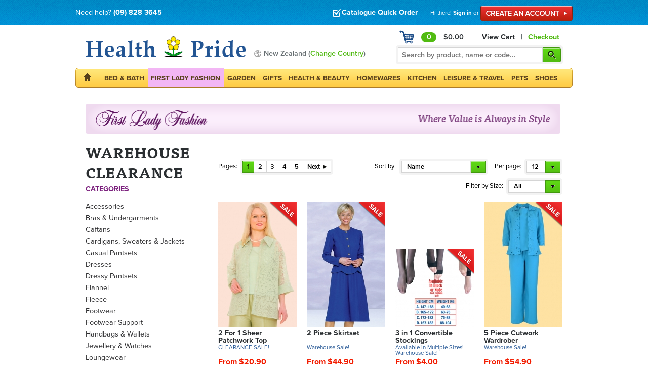

--- FILE ---
content_type: text/html; charset=UTF-8
request_url: https://www.healthpride.net.nz/category/WAREHOUSE-CLEARANCE/106
body_size: 7831
content:

<!DOCTYPE html><html lang="en">
	<head>
				<base href="https://www.healthpride.net.nz">
		<title>Health Pride - WAREHOUSE CLEARANCE</title>		<meta charset="UTF-8">
<meta name="author" content="Conexium" >
<meta name="viewport" content="width=device-width, initial-scale=1.0" >
<meta name="description" content="Health Pride is a mail order company that sells products from categories that include household helpers, health &amp; beauty aids, apparel, household decor, organisers, kitchen helpers, cleaning aids, garden helpers, lighting, tomato seeds, pet helpers, auto collectables, books, travel helpers and much more!" >		<link href="css/styles.css?v=1761280338" media="screen" rel="stylesheet" type="text/css" >
<link href="css/print.css?v=6" media="print" rel="stylesheet" type="text/css" >
<link href="js/fancybox/jquery.fancybox.css?v=2.1.3" media="screen" rel="stylesheet" type="text/css" >
<link href="js/flexslider/flexslider.css?v=8" media="screen" rel="stylesheet" type="text/css" >		<script src="//use.typekit.net/cog8sev.js"></script>
<script>
    //<!--
    try{Typekit.load();}catch(e){}    //-->
</script>
<script src="js/modernizr.js"></script>
<script>
    //<!--
    var country = 'NZ';
    //-->
</script>		
				<!-- Global site tag (gtag.js) - Google Analytics -->
		<script async src="https://www.googletagmanager.com/gtag/js?id=G-N4RJ32K511"></script>
		<script>
			window.dataLayer = window.dataLayer || [];
			function gtag(){dataLayer.push(arguments);}
			gtag('js', new Date());
			gtag('config', 'G-N4RJ32K511');
		</script>
	</head>
	<body id="listing">
		<img src="images/nav-hover-bg.png" style="display:none;">		<div id="open-mobile-nav">
			<div></div>
			<div></div>
			<div></div>
		</div>
		<div id="page-wrapper">
			<div id="banner"><p>Need help? <strong>(09) 828 3645</strong></p><div><a href="/quick-order" class="high-res-only"><img src="images/tick1.png" width="19" height="20" alt="">Catalogue Quick Order</a> <span class="divider high-res-only">|</span> <p>Hi there! <a href="/auth/login">Sign in</a> or <a href="/account/create"><img src="images/create-account2.png" width="182" height="31" alt="Create an account"></a></p></div></div>			<header>
				<div id="inner-header">
					<div class="logo-country">	
						<h1><a href=""><img id="logo" src="images/logo.png" width="318" height="44" alt="Health Pride"></a></h1>
						<p>
							<img src="images/globe1.png" width="16" height="15" alt=""> 
							New Zealand (<a href="https://www.healthpride.com.au/?forced=true">Change Country</a>)						</p>
						<p class="quick-order low-res-only"><img src="images/low-res-tick.png" width="16" height="15" alt=""><a href="/quick-order">Catalogue Quick Order</a></p>
					</div>
					<div class="cart">
						<img src="images/cart.png" width="29" height="27" alt="Cart"><p class="item-count">0</p><p class="sub-total">$0.00</p><p class="cart-links"><a href="/cart/view" class="view-cart">View Cart</a> | <a href="/checkout" class="checkout">Checkout</a></p>					</div>
					<div class="search">
						<form action="/listing/search" method="get"><input class="text" name="searchStr" type="text" placeholder="Search by product, name or code..." required autocomplete="off"><input class="image" type="image" src="images/magnify1.png" name="search" alt="search"></form>
						<ul class="list"></ul>
					</div>
					<br class="clearing">
				</div>
				<nav><ul id="main-menu"><li class="first"><a href="/"><img src="images/home.png?v=2" width="50" height="40" alt="Home"></a></li><li class=""><a href="/category/Bed-and-Bath/1">Bed &amp; Bath</a><div><ul class="bordered"><li><a href="/category/Bathroom-Helpers/16">Bathroom Helpers</a></li><li><a href="/category/Bedroom-Decor/17">Bedroom Decor</a></li><li><a href="/category/Bedroom-Helpers/58">Bedroom Helpers</a></li><li><a href="/category/Cleaning-Aids/60">Cleaning Aids</a></li><li><a href="/category/Clocks/61">Clocks</a></li><li><a href="/category/Fans/144">Fans</a></li><li><a href="/category/Laundry-Helpers/62">Laundry Helpers</a></li><li><a href="/category/Organisers-and-Storage/63">Organisers &amp; Storage</a></li><li><a href="/category/Pillows/148">Pillows</a></li></ul><ul><li><a href="/featured/Bed-and-Bath/1">Featured Products</a></li><li><a href="/new/Bed-and-Bath/1">New Products</a></li><li><a href="/specials/Bed-and-Bath/1">Discounted Products</a></li></ul><br class="clearing"></div></li><li class="first-lady active "><a href="/category/First-Lady-Fashion/2">First Lady Fashion</a><div><ul class="bordered"><li><a href="/category/Accessories/32">Accessories</a></li><li><a href="/category/Bras-and-Undergarments/33">Bras &amp; Undergarments</a></li><li><a href="/category/Caftans/34">Caftans</a></li><li><a href="/category/Cardigans%2C-Sweaters-and-Jackets/35">Cardigans, Sweaters &amp; Jackets</a></li><li><a href="/category/Casual-Pantsets/36">Casual Pantsets</a></li><li><a href="/category/Dresses/38">Dresses</a></li><li><a href="/category/Dressy-Pantsets/39">Dressy Pantsets</a></li><li><a href="/category/Flannel/136">Flannel</a></li><li><a href="/category/Fleece/137">Fleece</a></li><li><a href="/category/Footwear/40">Footwear</a></li><li><a href="/category/Footwear-Support/41">Footwear Support</a></li><li><a href="/category/Handbags-and-Wallets/43">Handbags &amp; Wallets</a></li><li><a href="/category/Jewellery-and-Watches/45">Jewellery &amp; Watches</a></li></ul><ul class="bordered"><li><a href="/category/Loungewear/46">Loungewear</a></li><li><a href="/category/Outerwear/47">Outerwear</a></li><li><a href="/category/Pants/48">Pants</a></li><li><a href="/category/Plus-Size-Womens-Clothing/123">Plus Size Womens Clothing</a></li><li><a href="/category/Robes/128">Robes</a></li><li><a href="/category/Skirts/50">Skirts</a></li><li><a href="/category/Sleepwear/52">Sleepwear</a></li><li><a href="/category/Socks-and-Gloves/53">Socks &amp; Gloves</a></li><li><a href="/category/Sundresses/54">Sundresses</a></li><li><a href="/category/Tops-and-Blouses/55">Tops &amp; Blouses</a></li><li><a href="/category/WAREHOUSE-CLEARANCE/106">WAREHOUSE CLEARANCE</a></li></ul><ul><li><a href="/featured/First-Lady-Fashion/2">Featured Products</a></li><li><a href="/new/First-Lady-Fashion/2">New Products</a></li><li><a href="/specials/First-Lady-Fashion/2">Discounted Products</a></li></ul><br class="clearing"></div></li><li class=""><a href="/category/Garden/4">Garden</a><div><ul class="bordered"><li><a href="/category/Cleaning-Aids/64">Cleaning Aids</a></li><li><a href="/category/Garden-and-Outdoor-Decor/65">Garden &amp; Outdoor Decor</a></li><li><a href="/category/Garden-and-Outdoor-Helpers/66">Garden &amp; Outdoor Helpers</a></li><li><a href="/category/Garden-Tools/146">Garden Tools</a></li><li><a href="/category/Gardening/67">Gardening</a></li><li><a href="/category/Lighting/68">Lighting</a></li><li><a href="/category/Pest-Control-and-Repellents/69">Pest Control and Repellents</a></li><li><a href="/category/Plants-and-Seeds/71">Plants &amp; Seeds</a></li></ul><ul><li><a href="/featured/Garden/4">Featured Products</a></li><li><a href="/new/Garden/4">New Products</a></li><li><a href="/specials/Garden/4">Discounted Products</a></li></ul><br class="clearing"></div></li><li class=""><a href="/category/Gifts/7">Gifts</a><div><ul class="bordered"><li><a href="/category/Auto-Collectables/109">Auto Collectables</a></li><li><a href="/category/Bed%2C-Home%2C-Kitchen-and-Office/113">Bed, Home, Kitchen &amp; Office</a></li><li><a href="/category/Black-Friday-Extended-Sale/147">Black Friday Extended Sale</a></li><li><a href="/category/Books/114">Books</a></li><li><a href="/category/Garden-and-Outdoors/112">Garden &amp; Outdoors</a></li><li><a href="/category/Handbags-and-Wallets/111">Handbags &amp; Wallets</a></li><li><a href="/category/Hobby%2C-Novelty-and-Puzzles/116">Hobby, Novelty &amp; Puzzles</a></li><li><a href="/category/Jewellery-and-Watches/115">Jewellery &amp; Watches</a></li><li><a href="/category/WAREHOUSE-CLEARANCE/124">WAREHOUSE CLEARANCE</a></li></ul><ul><li><a href="/featured/Gifts/7">Featured Products</a></li><li><a href="/new/Gifts/7">New Products</a></li><li><a href="/specials/Gifts/7">Discounted Products</a></li></ul><br class="clearing"></div></li><li class=""><a href="/category/Health-and-Beauty/10">Health &amp; Beauty</a><div><ul class="bordered"><li><a href="/category/Beauty-Aids/73">Beauty Aids</a></li><li><a href="/category/Copper-Solutions/139">Copper Solutions</a></li><li><a href="/category/Compression-Aids/135">Compression Aids</a></li><li><a href="/category/Cushions/149">Cushions</a></li><li><a href="/category/Fitness-Equipment/142">Fitness Equipment</a></li><li><a href="/category/Foot-Care/133">Foot Care</a></li><li><a href="/category/Hand-Care/134">Hand Care</a></li><li><a href="/category/Hair-Removal/74">Hair Removal</a></li><li><a href="/category/Health-Aids-and-Pain-Solutions/75">Health Aids and Pain Solutions</a></li><li><a href="/category/Hearing-Aids/76">Hearing Aids</a></li><li><a href="/category/Incontinence-Aids/131">Incontinence Aids</a></li><li><a href="/category/Nail-Clippers/140">Nail Clippers</a></li><li><a href="/category/Personal-Care/77">Personal Care</a></li></ul><ul class="bordered"><li><a href="/category/Sexual-Health/129">Sexual Health</a></li></ul><ul><li><a href="/featured/Health-and-Beauty/10">Featured Products</a></li><li><a href="/new/Health-and-Beauty/10">New Products</a></li><li><a href="/specials/Health-and-Beauty/10">Discounted Products</a></li></ul><br class="clearing"></div></li><li class="drop-left "><a href="/category/Homewares/8">Homewares</a><div><ul class="bordered"><li><a href="/category/Cleaning-Aids/78">Cleaning Aids</a></li><li><a href="/category/Clocks/79">Clocks</a></li><li><a href="/category/Fans/145">Fans</a></li><li><a href="/category/Festive/80">Festive</a></li><li><a href="/category/Household-Decor/81">Household Decor</a></li><li><a href="/category/Household-Helpers/82">Household Helpers</a></li><li><a href="/category/Lounge-Covers/83">Lounge Covers</a></li><li><a href="/category/Office-and-Stationery/84">Office &amp; Stationery</a></li><li><a href="/category/Organisers-and-Storage/85">Organisers &amp; Storage</a></li><li><a href="/category/Pest-Control-and-Repellents/143">Pest Control and Repellents</a></li></ul><ul><li><a href="/featured/Homewares/8">Featured Products</a></li><li><a href="/new/Homewares/8">New Products</a></li><li><a href="/specials/Homewares/8">Discounted Products</a></li></ul><br class="clearing"></div></li><li class="high-res-only drop-left "><a href="/category/Kitchen/11">Kitchen</a><div><ul class="bordered"><li><a href="/category/Can-and-Jar-Openers/141">Can &amp; Jar Openers</a></li><li><a href="/category/Cleaning-Aids/86">Cleaning Aids</a></li><li><a href="/category/Containers-and-Storage/87">Containers &amp; Storage</a></li><li><a href="/category/Cooking-and-Baking/88">Cooking &amp; Baking</a></li><li><a href="/category/Cups-and-Mugs/89">Cups &amp; Mugs</a></li><li><a href="/category/Kitchen-Decor/90">Kitchen Decor</a></li><li><a href="/category/Kitchen-Helpers/91">Kitchen Helpers</a></li><li><a href="/category/Organisers/92">Organisers</a></li><li><a href="/category/WAREHOUSE-CLEARANCE/126">WAREHOUSE CLEARANCE</a></li></ul><ul><li><a href="/featured/Kitchen/11">Featured Products</a></li><li><a href="/new/Kitchen/11">New Products</a></li><li><a href="/specials/Kitchen/11">Discounted Products</a></li></ul><br class="clearing"></div></li><li class="high-res-only drop-left "><a href="/category/Leisure-and-Travel/6">Leisure &amp; Travel</a><div><ul class="bordered"><li><a href="/category/Auto-Accessories/56">Auto Accessories</a></li><li><a href="/category/Auto-Collectables/93">Auto Collectables</a></li><li><a href="/category/Books/94">Books</a></li><li><a href="/category/Electronics/95">Electronics</a></li><li><a href="/category/Festive/96">Festive</a></li><li><a href="/category/Hobby%2C-Novelty-and-Puzzles/57">Hobby, Novelty &amp; Puzzles</a></li><li><a href="/category/Phones/138">Phones</a></li><li><a href="/category/Reading-Helpers/97">Reading Helpers</a></li><li><a href="/category/Sewing-and-Craft/99">Sewing &amp; Craft</a></li><li><a href="/category/Travel/100">Travel</a></li></ul><ul><li><a href="/featured/Leisure-and-Travel/6">Featured Products</a></li><li><a href="/new/Leisure-and-Travel/6">New Products</a></li><li><a href="/specials/Leisure-and-Travel/6">Discounted Products</a></li></ul><br class="clearing"></div></li><li class="high-res-only drop-left "><a href="/category/Pets/104">Pets</a></li><li class="high-res-only drop-left "><a href="/category/Shoes/118">Shoes</a><div><ul class="bordered"><li><a href="/category/Footwear/119">Footwear</a></li><li><a href="/category/Footwear-Support/120">Footwear Support</a></li><li><a href="/category/Mens/127">Mens</a></li><li><a href="/category/WAREHOUSE-CLEARANCE/125">WAREHOUSE CLEARANCE</a></li></ul><ul><li><a href="/featured/Shoes/118">Featured Products</a></li><li><a href="/new/Shoes/118">New Products</a></li><li><a href="/specials/Shoes/118">Discounted Products</a></li></ul><br class="clearing"></div></li><li class="low-res-only"><a href="#" class="more">More</a></li></ul><div id="more-menu"><ul><li><a href="/listing/category/id/1/category/Bed-and-Bath">Bed &amp; Bath</a></li><li><a href="/listing/category/id/2/category/First-Lady-Fashion">First Lady Fashion</a></li><li><a href="/listing/category/id/4/category/Garden">Garden</a></li><li><a href="/listing/category/id/7/category/Gifts">Gifts</a></li></ul><ul><li><a href="/listing/category/id/10/category/Health-and-Beauty">Health &amp; Beauty</a></li><li><a href="/listing/category/id/8/category/Homewares">Homewares</a></li><li><a href="/listing/category/id/11/category/Kitchen">Kitchen</a></li><li><a href="/listing/category/id/6/category/Leisure-and-Travel">Leisure &amp; Travel</a></li></ul><ul><li><a href="/listing/category/id/104/category/Pets">Pets</a></li><li><a href="/listing/category/id/118/category/Shoes">Shoes</a></li></ul><br class="clearing"></div><div id="mobile-extra-nav">
							<p>Need help? (09) 828 3645</p>
							<p><a href="https://www.facebook.com/healthpride" target="_blank">Facebook</a></p>
							<p><a href="https://twitter.com/healthprideau" target="_blank">Twitter</a></p>
							<p><a href="https://plus.google.com/117361187325491442624" target="_blank">Google+</a></p>
							<p><a href="https://www.pinterest.com.au/healthpride/" target="_blank">Pinterest</a></p>
						</div></nav>			</header>
			<div id="messages">
							</div>
			<div id="main">
				
<img src="images/first-lady-fasion-header.png" width="938" alt="First Lady Fashion, where value is always in style" class="banner">
<div class="left-col">
	<h2>
		WAREHOUSE CLEARANCE 	</h2>
	<section class="categories first-lady"><h1>Categories</h1><ul><li><a href="/category/Accessories/32" >Accessories</a></li><li><a href="/category/Bras-and-Undergarments/33" >Bras &amp; Undergarments</a></li><li><a href="/category/Caftans/34" >Caftans</a></li><li><a href="/category/Cardigans%2C-Sweaters-and-Jackets/35" >Cardigans, Sweaters &amp; Jackets</a></li><li><a href="/category/Casual-Pantsets/36" >Casual Pantsets</a></li><li><a href="/category/Dresses/38" >Dresses</a></li><li><a href="/category/Dressy-Pantsets/39" >Dressy Pantsets</a></li><li><a href="/category/Flannel/136" >Flannel</a></li><li><a href="/category/Fleece/137" >Fleece</a></li><li><a href="/category/Footwear/40" >Footwear</a></li><li><a href="/category/Footwear-Support/41" >Footwear Support</a></li><li><a href="/category/Handbags-and-Wallets/43" >Handbags &amp; Wallets</a></li><li><a href="/category/Jewellery-and-Watches/45" >Jewellery &amp; Watches</a></li><li><a href="/category/Loungewear/46" >Loungewear</a></li><li><a href="/category/Outerwear/47" >Outerwear</a></li><li><a href="/category/Pants/48" >Pants</a></li><li><a href="/category/Plus-Size-Womens-Clothing/123" >Plus Size Womens Clothing</a></li><li><a href="/category/Robes/128" >Robes</a></li><li><a href="/category/Skirts/50" >Skirts</a></li><li><a href="/category/Sleepwear/52" >Sleepwear</a></li><li><a href="/category/Socks-and-Gloves/53" >Socks &amp; Gloves</a></li><li><a href="/category/Sundresses/54" >Sundresses</a></li><li><a href="/category/Tops-and-Blouses/55" >Tops &amp; Blouses</a></li><li><a href="/category/WAREHOUSE-CLEARANCE/106"  class="active">WAREHOUSE CLEARANCE</a></li></ul></section>			<section class="quick-links first-lady">
			<h1>Quick Links</h1>
			<ul>
				<li><a href="/featured/First-Lady-Fashion/2">Featured Products</a></li><li><a href="/new/First-Lady-Fashion/2">New Products</a></li><li><a href="/specials/First-Lady-Fashion/2">Discounted Products</a></li><li><a href="/category/First-Lady-Fashion/2">View All First Lady Fashion Products</a></li>				<li><a href="/product/wish-list">View My Wish List</a></li>
			</ul>
		</section>
		<section class="quick-links first-lady">
		<h1>Gift Ideas</h1>
		<ul><li><a href="/gift-ideas/amazing-finds/">Amazing Finds Under 20 Dollars!</a></li><li><a href="/gift-ideas/fathers-day/">Gift Ideas For Fathers Day!</a></li><li><a href="/gift-ideas/tomato-seeds/">Gift Ideas for Growing Tomato Seeds</a></li><li><a href="/gift-ideas/mothers-day/">Gift Ideas For Mothers Day!</a></li><li><a href="/gift-ideas/winter-warmers/">Gift Ideas For Staying Warm!</a></li><li><a href="/gift-ideas/amazing-kitchen-finds/">Kitchen Finds Under 11 Dollars</a></li></ul>	</section>
	<div class="widgets"><div id="widget_20" class="widget-popup-container"><p>We understand it can be hard when it comes to knowing what size fits best, so we have put together a sizing chart to make that decision easier. </p>

<p>Please refer to the table below as a guideline when it comes to buying fashion items from our website.</p>

<p>If you are still unsure, please <strong><a href="/page/contact">Contact Us</a></strong> with any questions.</p>

<p style="text-align:center;"><br />
<img alt="" src="/uploads/wysiwyg/images/Size-Chart.jpg" style="border-style:solid;border-width:1px;display:block;height:377px;margin:0px auto;width:550px;" /></p></div><article class="image"><a href="#widget_20" class="widget-popup-trigger"><img src="uploads/widgets/dfb098012cf4d9ef26ba942359f592f9.jpg" alt="Size Chart NZ"></a></article><article class="image"><a href="category/WAREHOUSE-CLEARANCE/106/"><img src="uploads/widgets/6759f99ebec4702bbfc34520b98f7e68.png" alt="Sale FLF"></a></article><a href="/product/keyhole-long-line-top/1515/2" class="widget-product"><p>Fashion Deal Of The Week</p><p>Keyhole Long Line Top</p><img src="/uploads/products/280/8c644f211f8353bf9a9015a6476cc4d2.jpg" alt="Keyhole Long Line Top"><div class="wp-prices"><p>$39.90</p><p>$33.90</p></div><div class="wp-countdown" data-expiry="2026-01-31 23:59:59"></div></a><article class="image"><a href="/product/wish-list"><img src="uploads/widgets/0a25516932b9357eaad2716926bff855.jpg" alt="Wishlist"></a></article><article class="image"><a href="/promotions"><img src="uploads/widgets/095ae9c84e6a328fae1142a14a74c20c.jpg" alt="Browse Catalogue NZ"></a></article><article class="image"><a href="#newsletter-popup" class="newsletter-popup-trigger"><img src="uploads/widgets/58381dce3934fa12d8c70cf1e3c185c8.png" alt="Newsletter Signup NZ"></a></article></div></div>
<div class="right-col">
		
	<br class="clearing">
	<div class="wysiwyg">
			</div>
	<div class="control-bar">
		<div class="pagination">
			<span>Pages:</span>
			<ul>
				
			</ul>
			<br class="clearing">
		</div>
		<div class="per-page">
			<label>Per page:</label>
			<div class="pulldown">
				<a href="#"><span>12</span><div><img src="images/down-arrow.png" width="8" height="6" alt=""></div></a><br class="clearing">
				<ul class="options">
					<li><a href="#">8</a></li>
					<li><a href="#">12</a></li>
					<li><a href="#">24</a></li>
					<li><a href="#">48</a></li>
				</ul>
			</div>
		</div>
		<div class="sort">
			<label>Sort by:</label>
			<div class="pulldown">
				<a href="#"><span>Name</span><div><img src="images/down-arrow.png" width="8" height="6" alt=""></div></a><br class="clearing">
				<ul class="options">
					<li><a href="#">Name</a></li>
					<li><a href="#">Price (low to high)</a></li>
					<li><a href="#">Price (high to low)</a></li>
				</ul>
			</div>
		</div>
		<br class="clearing">
					<div class="filter-size">
				<label>Filter by Size:</label>
				<div class="pulldown">
					<a href="#"><span>All</span><div><img src="images/down-arrow.png" width="8" height="6" alt=""></div></a><br class="clearing">
					<ul class="options">
						<li><a href="#">All</a></li>
						<li><a href="#">Small</a></li>
						<li><a href="#">Medium</a></li>
						<li><a href="#">Large</a></li>
						<li><a href="#">1X</a></li>
						<li><a href="#">2X</a></li>
						<li><a href="#">3X</a></li>
						<li><a href="#">4X</a></li>
						<li><a href="#">5X</a></li>
					</ul>
				</div>
			</div>
			<br class="clearing">
			</div>
	<div class="preload-container">
	
	</div>
	<script>
		function hideAdultNotice() {
			document.getElementById('adult-notice').style.display = 'none';
			return false;
		}
	</script>
	<div class="products-wrapper">
		<div id="adult-notice" style="display:none;">
			<a href="#" onclick="return hideAdultNotice();"><img src="images/adult-notice-left.png" alt="View Adult Products"></a>
			<a href="/"><img src="images/adult-notice-right.png" alt="Back to Home"></a>
		</div>
		<div class="loading-container">
			<img src="images/ajax-loader.gif" width="220" height="19" alt="">
		</div>
		<div class="products">
			
		</div>
	</div>
	<div class="control-bar">
		<div class="pagination">
			<span>Pages:</span>
			<ul>
				
			</ul>
			<br class="clearing">
		</div>
		<div class="per-page">
			<label>Per page:</label>
			<div class="pulldown">
				<a href="#"><span>12</span><div><img src="images/down-arrow.png" width="8" height="6" alt=""></div></a><br class="clearing">
				<ul class="options">
					<li><a href="#">8</a></li>
					<li><a href="#">12</a></li>
					<li><a href="#">24</a></li>
					<li><a href="#">48</a></li>
				</ul>
			</div>
		</div>
		<div class="sort">
			<label>Sort by:</label>
			<div class="pulldown">
				<a href="#"><span>Name</span><div><img src="images/down-arrow.png" width="8" height="6" alt=""></div></a><br class="clearing">
				<ul class="options">
					<li><a href="#">Name</a></li>
					<li><a href="#">Price (low to high)</a></li>
					<li><a href="#">Price (high to low)</a></li>
				</ul>
			</div>
		</div>
		<br class="clearing">
	</div>
</div>
<br class="clearing">			</div>
			<footer>
				<section class="contact">
					<h1>Contact</h1>
					<p><strong>Health Pride Pty Ltd</strong></p>

<table>
	<tbody>
		<tr>
			<td><strong>Phone:</strong></td>
			<td><strong>(09) 828 3645</strong></td>
		</tr>
		<tr>
			<td>Fax:</td>
			<td>(09) 828 5390</td>
		</tr>
		<tr>
			<td>Email:</td>
			<td><strong><a href="mailto:info@healthpride.net.nz?subject=Contact%20Us%20-%20Health%20Pride%20New%20Zealand%20Enquiry">info@healthpride.net.nz</a></strong></td>
		</tr>
	</tbody>
</table>				</section>
				<section class="newsletter">
					<h1>Newsletter</h1>
					<p>Subscribe to our email newsletter for special promotions and offers!</p>					<section id="newsletter-popup" class="popup">
						<div class="popup-wrapper">
							<h1>Newsletter</h1>
							<p>Subscribe to our email newsletter for special promotions and offers!</p>							<!--<img class="stamp" src="images/news.png" width="202" height="121" alt="">-->
													
<div id="mc_embed_shell">
	<link href="css/classic-061523.css" rel="stylesheet" type="text/css">
	<style type="text/css">
		#mc_embed_signup{background:#fff; false;clear:left; font:14px Helvetica,Arial,sans-serif; width: 100%;}
	</style>
	<div id="mc_embed_signup">
		<form action="https://healthpride.us18.list-manage.com/subscribe/post?u=64333b2f487e588cf8e368b4b&amp;id=fac8d4f38c&amp;f_id=00bb01e7f0" method="post" id="mc-embedded-subscribe-form" name="mc-embedded-subscribe-form" class="validate" target="_blank">
			<div id="mc_embed_signup_scroll">
				<div class="mc-field-group"><label for="mce-MMERGE5">Full Name <span class="asterisk">*</span></label><input type="text" name="MMERGE5" class="required text" id="mce-MMERGE5" value="" required=""></div><div class="mc-field-group"><label for="mce-EMAIL">Email Address <span class="asterisk">*</span></label><input type="email" name="EMAIL" class="required email" id="mce-EMAIL" value="" required=""></div>
				<div id="mce-responses" class="clear">
					<div class="response" id="mce-error-response" style="display: none;"></div>
					<div class="response" id="mce-success-response" style="display: none;"></div>
				</div><div style="position: absolute; left: -5000px;" aria-hidden="true"><input type="text" name="b_64333b2f487e588cf8e368b4b_fac8d4f38c" tabindex="-1" value=""></div><div class="clear"><input type="submit" name="subscribe" id="mc-embedded-subscribe" class="button" value="Subscribe"></div>
			</div>
		</form>
	</div>
	<script type="text/javascript" src="//s3.amazonaws.com/downloads.mailchimp.com/js/mc-validate.js"></script><script type="text/javascript">(function($) {window.fnames = new Array(); window.ftypes = new Array();fnames[0]='EMAIL';ftypes[0]='email';fnames[5]='MMERGE5';ftypes[5]='text';}(jQuery));var $mcj = jQuery.noConflict(true);</script>
</div>

						</div>
					</section>
					<a class="newsletter-popup-trigger" href="#newsletter-popup"><img src="images/join-mailing-list.png" width="190" height="32" alt="Join our mailing list"></a>
				</section>
				<section class="safe-secure">
					<h1>Safe &amp; Secure</h1>
					<p>We pride ourselves on security and offer multiple payment methods.<br />
<br />
<em><strong>We also accept PayPal!</strong></em></p>

<p><img alt="mastercard, visa, paypal" src="images/payment-options2.png" style="height:32px;width:171px;" /></p>				</section>
				<section class="social">
					<h1>We're Social</h1>
					<p>Follow us on social networks and join the conversation!</p>

<ul>
	<li><a href="https://www.facebook.com/healthpride" target="_blank" rel="noreferrer noopener"><img alt="facebook" src="images/fb.png" style="height:32px;width:32px;" /></a></li>
	<li><a href="http://pinterest.com/healthpride/" target="_blank" rel="noreferrer noopener"><img alt="pintrest" src="images/pintrest.png" style="height:32px;width:32px;" /></a></li>
	<li><a href="https://www.instagram.com/healthprideoz/" target="_blank" rel="noreferrer noopener"><img alt="Instagram" src="/uploads/wysiwyg/images/instagram.png" style="height:32px;width:32px;" /></a></li>
</ul>				</section>
				<br class="clearing">
				<nav>
					<ul>
						<li><a href="/page/About/3">About</a></li>
						<li><a href="/news">Latest News &amp; Articles</a></li>
						<li><a href="/page/FAQ/4">FAQ</a></li>
						<li><a href="/page/Sizing-Chats/11">Sizing Charts</a></li>
						<li><a href="/page/Shipping/6">Shipping</a></li>
						<li><a href="/page/Returns-and-Exchanges/20">Returns &amp; Exchanges</a></li>
						<li><a href="/page/Show-Room/21">Showroom</a></li>
						<li><a href="/page/Jobs/36">Jobs</a></li>
						<li><a href="/page/contact">Contact Us</a></li>
					</ul>
				</nav>
				<br class="clearing">
				<ul class="terms-links">
					<li><a href="/promotions">Current Promotions</a></li>
					<li><a href="/page/Request-A-Catalogue/41">Request A Catalogue</a></li>
					<li><a href="/privacy">Privacy Policy</a></li>
					<li><a href="/page/sitemap">Sitemap</a></li>
				</ul>
				<br class="clearing">
				<a href="https://www.conexium.com.au" target="_blank" class="conexium">Website by Conexium</a>
				<p class="copyright">Copyright &copy; 2026 Health Pride Pty Ltd. All rights reserved.</p>
			</footer>
		</div>
				<script src="js/jquery-1.8.2.min.js"></script>
<script src="js/fancybox/jquery.fancybox.pack.js?v=2.1.3"></script>
<script src="js/common.js?v=20"></script>
<script src="js/flexslider/jquery.flexslider-min.js"></script>
<script src="js/jquery.scrollTo.min.js"></script>
<script src="js/jquery.history.js"></script>
<script src="js/url.min.js"></script>
<script>
    //<!--
    
var category_id = 106;

var filterBy = '';
var simple_price_types = ["single","set","set_variants"];
var perPageDefault = '12';

var first_lady = true
    //-->
</script>
<script src="js/listing-index.js?v=65"></script>
<script src="js/helper-cart-summary.js?v=5"></script>					<!--Start of Tawk.to Script-->
			<script type="text/javascript">
			var Tawk_API=Tawk_API||{}, Tawk_LoadStart=new Date();
			(function(){
			var s1=document.createElement("script"),s0=document.getElementsByTagName("script")[0];
			s1.async=true;
			s1.src='https://embed.tawk.to/67a44dee825083258e10acab/1ijct0ro8';
			s1.charset='UTF-8';
			s1.setAttribute('crossorigin','*');
			s0.parentNode.insertBefore(s1,s0);
			})();
			</script>
			<!--End of Tawk.to Script-->
				<!-- TikTok Pixel Code Start -->
		<script>
			!function (w, d, t) {
				w.TiktokAnalyticsObject=t;var ttq=w[t]=w[t]||[];ttq.methods=["page","track","identify","instances","debug","on","off","once","ready","alias","group","enableCookie","disableCookie","holdConsent","revokeConsent","grantConsent"],ttq.setAndDefer=function(t,e){t[e]=function(){t.push([e].concat(Array.prototype.slice.call(arguments,0)))}};for(var i=0;i<ttq.methods.length;i++)ttq.setAndDefer(ttq,ttq.methods[i]);ttq.instance=function(t){for(var e=ttq._i[t]||[],n=0;n<ttq.methods.length;n++)ttq.setAndDefer(e,ttq.methods[n]);return e},ttq.load=function(e,n){var r="https://analytics.tiktok.com/i18n/pixel/events.js",o=n&&n.partner;ttq._i=ttq._i||{},ttq._i[e]=[],ttq._i[e]._u=r,ttq._t=ttq._t||{},ttq._t[e]=+new Date,ttq._o=ttq._o||{},ttq._o[e]=n||{};n=document.createElement("script");n.type="text/javascript",n.async=!0,n.src=r+"?sdkid="+e+"&lib="+t;e=document.getElementsByTagName("script")[0];e.parentNode.insertBefore(n,e)};
				
				ttq.load('CVN1J0BC77U89U9T6PS0');
				ttq.page();
			}(window, document, 'ttq');
		</script>
		<!-- TikTok Pixel Code End -->
	</body> 
</html>

--- FILE ---
content_type: text/css
request_url: https://www.healthpride.net.nz/css/print.css?v=6
body_size: -144
content:
/* @group print - print styles health pride website
-----------------------------------------------------------------------*/
@media print
{
	.clearing, #banner, header, .left-col, .print-page, footer {
		display: none;
	}
}

--- FILE ---
content_type: text/javascript
request_url: https://www.healthpride.net.nz/js/helper-cart-summary.js?v=5
body_size: -113
content:
function refreshCartSummary() {
	$.ajax("/cart/ajax-get-summary/", {
		type: 'GET',
		dataType: "json",
		success: function(data) {
			$('.cart .item-count').text(data.qty);
			$('.cart .sub-total').text(data.subTotal);
			
			$('.cart .item-count', window.parent.parent.document).text(data.qty);
			$('.cart .sub-total', window.parent.parent.document).text(data.subTotal);
		}
	});
}

--- FILE ---
content_type: text/javascript
request_url: https://www.healthpride.net.nz/js/common.js?v=20
body_size: 1936
content:
(function($){
	/***************************************************************
	* Toggle Mobile Nav
	****************************************************************/
	$('#open-mobile-nav').on('click', function(){
		if ($('#open-mobile-nav').hasClass('open')) {
			$('body').css('position', 'relative');
		}
		else {
			$('body').css('position', 'fixed');
		}
		$('#open-mobile-nav').toggleClass('open');
		$('header nav').toggleClass('open');
	});
	
	/***************************************************************
	* Countdown for product widgets
	****************************************************************/
	$( ".widget-product .wp-countdown" ).each( function( index ) {
		var current = $( this );
		var endDate = new Date( current.data( "expiry" ) ).getTime();
		setInterval( function() {
			var dateTimeNow = new Date().getTime();
			var remainingTime = endDate - dateTimeNow;
			if ( remainingTime > 0 ) {
				var days = Math.floor( remainingTime / ( 1000 * 60 * 60 * 24 ) );
				var hours = Math.floor( ( remainingTime % ( 1000 * 60 * 60 * 24 ) ) / ( 1000 * 60 * 60 ) );
				var minutes = Math.floor( ( remainingTime % ( 1000 * 60 * 60 ) ) / ( 1000 * 60 ) );
				var seconds = Math.floor( ( remainingTime % ( 1000 * 60 ) ) / 1000);
				var dayString = '';
				if ( days > 1 ) {
					dayString = days + " days ";
				}
				else if ( days == 1 ) {
					dayString = "1 day ";
				}
				current.html( dayString + hours + "h " + minutes + "m " + seconds + "s" );
			}
			else {
				current.html( "" );
			}
		}, 1000 );
	});
	
	
	
	$( '.news-archive > ul > li > a' ).on( "click", function() {
		$( '.news-archive > ul > li' ).removeClass( 'current-year' );
		$( this ).parent().addClass( 'current-year' );
	} );
	
	
	var more_visible = false;
	$("nav .more").live( "click", function(event){
		if (more_visible) {
			event.preventDefault();
			$('#more-menu').css('display', 'none');
			$(this).text('More');
			more_visible = false;
		} else {
			event.preventDefault();
			$('#more-menu').css('display', 'block');
			$(this).text('Less');
			more_visible = true;
		}
	});

	$('.pulldown a').live( "click", function(event) {
		$(this).parent().children('.options').toggle();
		event.preventDefault();
		event.stopPropagation();
	});

	$('.pulldown .options a').live( "click", function(event) {
		$(this).closest('.pulldown').find('span').text($(this).text());
		$(this).closest('.options').toggle();
		event.preventDefault();
		event.stopPropagation();
	});

	$(document).live( "click", function() {
		if ( document.querySelectorAll('.pulldown .options').length ) {
			$('.pulldown .options').each(function(event) {
				if ($(this).is(':visible')) {
					$(this).toggle();
				}
			});
		}
	});

	$('.checkbox-group').find('a').live( "click", function(event) {
		var src = $(this).children('img').attr('src');
		if (src == 'images/check-on.png') {
			src = 'images/check-off.png';
		} else {
			src = 'images/check-on.png';
		}
		$(this).children('img').attr('src', src);
		event.preventDefault();
	});

	$('.newsletter-popup-trigger').fancybox({
		margin: 0,
		padding: 0,
		width: 520,
		maxWidth: '94%',
		maxHeight: 500
	});

	$('.widget-popup-trigger').fancybox({
		margin: 0,
		padding: 0,
		maxWidth: '94%'
	});

	$('.pulldown').each(function () {
		var biggest = 0;
		$(this).find('.options li a').each(function () {
			if ($(this).width() > biggest) {
				biggest = $(this).width();
			}
		});
		$(this).find('span').width(biggest + 1);
		$(this).children('.options').css('left', 'auto');
		$(this).children('.options').toggle();
	});

	$('.search input.text').keyup(function(event){
		clearTimeout(typingTimer);
		if ($('.search input.text').val) {
			typingTimer = setTimeout(doneTyping, doneTypingInterval);
		}
	});

	function doneTyping () {
		$.ajax({url:"/listing/ajax-get-search-bar/", dataType:'json', data: {country: country, searchStr: $('.search input.text').val()}, success: function(data) {
			$('.search .list').hide();
			$('.search .list').html('<img src="images/products-search.png" width="324" height="25">');
			
			if (data.products.length > 0) {
				$.each(data.products, function(key, val) {
					if (val.main_photo) {
						var image = $('<img src="" width="60" alt="">').attr('src', 'uploads/products/60/' + val.main_photo);
					} else {
						var image = $('<img src="" width="60" alt="">').attr('src', 'uploads/products/60/default.png');
					}
					
					var copy = $('<div class="copy"></div>');
					
					var descriptionStr = strip_tags(val.description_au, '<p>');
					descriptionStr = descriptionStr.replace(/\<p\>/g, ' ');
					descriptionStr = descriptionStr.replace(/\<\/p\>/g, ' ');
					
					var description = $('<p></p>').html(descriptionStr.substring(0, 50) + '...');
					var name = $('<h3></h3>').text(val.name);
					var link = $('<a href="">Read More</a>');
					link.attr('href', 'product/' + slug(val.name) + '/' + val.id);
					copy.append(name).append(description).append(link);
					
					var li = $('<li></li>');
					li.append(image).append(copy).append('<br class="clearing">');
					$('.search .list').append(li);
					
					li.click(function(event){
						window.location.href = '/product/' + slug(val.name) + '/' + val.id;
					});
				});
				$('.search .list').show();
				$(".search .image").removeAttr('disabled');
			} else {
				var li = $('<li>No Products Found</li>');
				$('.search .list').append(li);
				$('.search .list').show();
				$(".search .image").attr('disabled', 'disabled');
			}
		}});
	} 

	$('.search input.text').focusout(function() {
		setTimeout(function(){$('.search .list').hide();},100);
	});

	$('.search input.text').focus(function() {
		$('.search .list').show();
	});

	$('input').focus(function() {
		$(this).closest('.input-wrapper').css('background-color', '#AEEC89');
	});

	$('input').focusout(function() {
		$(this).closest('.input-wrapper').css('background-color', '#F3F3F3');
	});

	$(".print-page").click(function(event){
		window.print();
		event.preventDefault();
	});
}(jQuery));

function replaceAll(find, replace, str) {
  return str.replace(new RegExp(find, 'g'), replace);
}

function slug(param) {
	param = replaceAll(' ', '-', param);
	param = replaceAll('&', 'and', param);
	return param;
}

function strip_tags(input, allowed) {
  allowed = (((allowed || "") + "").toLowerCase().match(/<[a-z][a-z0-9]*>/g) || []).join(''); 
  var tags = /<\/?([a-z][a-z0-9]*)\b[^>]*>/gi,
	commentsAndPhpTags = /<!--[\s\S]*?-->|<\?(?:php)?[\s\S]*?\?>/gi;
	return input.replace(commentsAndPhpTags, '').replace(tags, function ($0, $1) {
		return allowed.indexOf('<' + $1.toLowerCase() + '>') > -1 ? $0 : '';
	});
}

var typingTimer; 
var doneTypingInterval = 500;

function IE(v) {
  var r = RegExp('msie' + (!isNaN(v) ? ('\\s' + v) : ''), 'i');
  return r.test(navigator.userAgent);
}

function iPad() {
	return navigator.userAgent.match(/iPad/i) != null;
}
